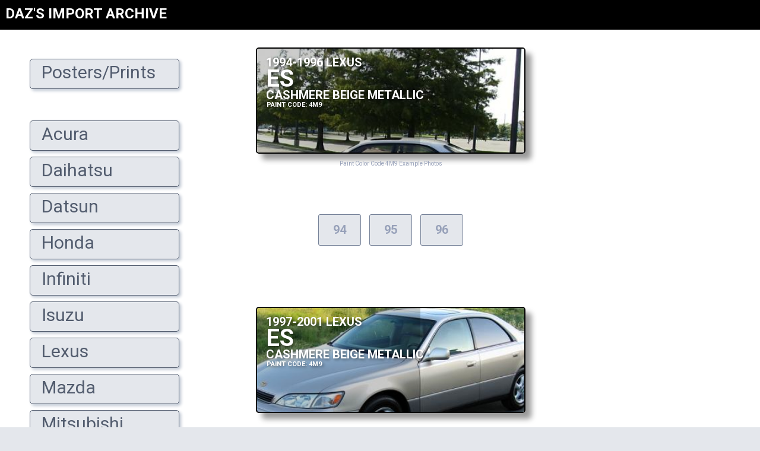

--- FILE ---
content_type: text/html; charset=UTF-8
request_url: https://importarchive.com/color/4m9
body_size: 10404
content:

<!DOCTYPE HTML>
<html lang='en'>
<head>


	<!-- Google Tag Manager -->
	<script>(function(w,d,s,l,i){w[l]=w[l]||[];w[l].push({'gtm.start':
	new Date().getTime(),event:'gtm.js'});var f=d.getElementsByTagName(s)[0],
	j=d.createElement(s),dl=l!='dataLayer'?'&l='+l:'';j.async=true;j.src=
	'https://www.googletagmanager.com/gtm.js?id='+i+dl;f.parentNode.insertBefore(j,f);
	})(window,document,'script','dataLayer','GTM-WL5WJKMZ');</script>
	<!-- End Google Tag Manager -->

	<meta name='viewport' content='width=device-width, initial-scale=1.0'>
	<meta http-equiv='Content-Type' content='text/html; charset=UTF-8'>
	<link rel='shortcut icon' href='/guts/favicon.ico' type='image/x-icon'>
	<title>Paint Color Code 4M9 Example Photos - ImportArchive</title>
	<meta name='description' content="View every vehicle that was produced with the 4M9 paint color code and purchase paint to repair rock chips or scratches.">
	
		<!-- Google tag (gtag.js) -->
		<script async src="https://www.googletagmanager.com/gtag/js?id=G-DMNZJRTS41"></script>
		<script>
		  window.dataLayer = window.dataLayer || [];
		  function gtag(){dataLayer.push(arguments);}
		  gtag('js', new Date());
		
		  gtag('config', 'G-DMNZJRTS41');
		</script>


		<script>
			function saveBrochure(brochure_id,downloadlink) {
				var assembledlink = brochure_id + ',' + downloadlink + ',' + document.getElementById("donation").innerHTML;
				//alert('Test mode: ' + assembledlink);
				fsLaunch(assembledlink);
				//return false;
			}
		</script>

		<script src='https://www.paypalobjects.com/js/external/dg.js'></script>
		<script>
		var fsFlow;
		function fsLaunch(sku,glink,gcost){
		var sSku="/firesage/fsCheckout.php?m=start&sku="+sku+"&glink="+glink+"&gcost="+gcost;
		fscheck = new PAYPAL.apps.DGFlow({trigger:null, expType:"light"});
		fscheck.startFlow(sSku);
		}
		</script>
		<script>
			function fsClose(){ document.getElementById("mOrder").style.display="none"; window.location = "";}
		</script>

		<script src='https://ajax.googleapis.com/ajax/libs/jquery/1.7.2/jquery.min.js'></script> 

		<!-- START shopping cart actions -->
		<script>
		$(document).ready(function() {
		 $(document).on('click', '.rr', function(){
		  var target = $(this).attr("id");
		    $.ajax({
		    type: 'POST',
		    url: '/cart.php',
		    data: { id: target },
		    error: function() {
		       alert('Error!');
		    },
		    success: function(data) {
		       $('#cart').html(data);
		    }
		   });
		 });

		});
		</script>
		<!-- END shopping cart actions -->

		<!-- START shrinking div -->
		<script>

			function shrinkingdivcollapse1() {
			  document.getElementById('posterad').style.height = '40px';
			}

			function shrinkingdivexpand1() {
			  document.getElementById('posterad').style.height = '400px';
			}

			function shrinkingdivcollapse2() {
			  document.getElementById('modelenginecodes').style.height = '26px';
			}

			function shrinkingdivexpand2() {
			  document.getElementById('modelenginecodes').style.height = 'auto';
			}

		</script>
		<!-- END shrinking div -->


	<style>

		@import url(http://fonts.googleapis.com/css?family=Roboto:400,400italic,700,700italic,300,300italic&subset=latin,cyrillic);

		html { font:100% 'Roboto', Arial, sans-serif; }
		
		body { margin:0;padding:0;background:#e4e7ec;color:#596270; }
		h1 { font-size:10px; }
		

		a{ color:#737F95; }
		a:hover{ color:#535C6E; }

		.pageheader {
			padding:5px 10px 5px 10px;
			font-size:28px;
			line-height:100%;
			border: 1px solid #444D5E;
			text-shadow: 2px 2px #444D5E;
			text-align:center;
			color:white;
			font-weight:500;
			white-space:pre-wrap;
			word-break:keep-all;
			background-image:linear-gradient(#737F95, #535C6E);
			hyphens:none;
			margin:0px;
			overflow:auto;
		}



.ia-maincontainer,#main{
	margin-top:0px;
	margin-left:350px;
	padding:10px;
	background-color:#ffffff;
	transition:margin-left .4s;
	overflow:hidden;
}

.ia-content{
	width:87vw;
	max-width:576px;
	margin:auto;
	background-color:white;
	text-align:center;
	display:inline-block;
	padding:10px;
}

@media (min-width:942px){
	.ia-sidebar.ia-collapse{display:block!important}
}

@media (max-width:942px){
	.ia-sidebar.ia-collapse{display:none;}
	.ia-maincontainer{
		margin-left:0!important;
		margin-right:0!important;
		text-align:center;
	}
	.ia-content{
		margin:auto;
	}
}

.ia-bar{
	z-index:4;
	height:50px;
	background-color:black;
	width:100%;
	min-width:350px;
	overflow:hidden;
	position:sticky;
	top:0;
}

.ia-overlay{
	position:fixed;
	display:none;
	width:100%;
	height:100%;
	top:0;
	left:0;
	right:0;
	bottom:0;
	background-color:rgba(0,0,0,0.5);
	z-index:2;
}

.ia-animate-opacity{animation:opac 0.8s}@keyframes opac{from{opacity:0} to{opacity:1}}
.ia-animate-left{position:relative;animation:animateleft 0.4s}@keyframes animateleft{from{left:-350px;opacity:0} to{left:0;opacity:1}}


.ia-search{margin:10px auto 0 400px;text-align:left;max-width:700px;white-space:nowrap;}
@media (max-width:942px){.ia-search{margin:10px 0px 0 50px;}}

.ia-searchbox{width:90%;}
@media (max-width:625px){.ia-searchbox{width:85%;}}
@media (max-width:350px){.ia-searchbox{width:70%;}}

@media (min-width:942px){
	.ia-hide-large{display:none!important}
	.ia-sidebar.ia-collapse{display:block!important}
}


		
		/* for links inside of .pageheader */
		.titlelinks{ display:inline-block; color:#FFFFFF; text-decoration:none; padding:2px 5px 2px 0px; font-weight:500; }
		.titlelinks:hover{ background-color:#98A3B9; color:black; }

		.mainmenu_maintext { font-size:15px;color:#333333; }
		.order_touchup { position:relative;top:4px;left:44px;font-size:12px; }
		.touchuplink { width:18px;height:9px;position:relative;display:inline-block;bottom:2px; }
		.brochures { width:366px;overflow-y:hidden;overflow-x:auto;border:1px solid #999999;border-top:0px;background-color:#ffffff;padding:1px; text-align:left; }
		.chartsectiontitle { width:150px;margin-right:3px;float:left;text-align:left;border:1px solid #C6C6C6;background-color:#F7F7F7;color:#444444;font-size:11px; }

		.colorcharttitle { border:1px solid #98A3B9; border-bottom:0px; height:24px; width:250px; background-color:#E4E7EC; position:relative; bottom:-8px; font-size:16px; font-weight:bold; text-align:center; color:#98A3B9; display:inline-block; margin:0px 14px 8px 7px; line-height:24px; }
		.colorchartmain { width:542px;border:2px solid #444B5C;text-align:left;overflow:auto;font-family: Arial, Helvetica, sans-serif;font-size:12px;line-height:18px;margin:auto; }
		.colorchartrow { height:42px;padding:0px;overflow:hidden; }
		.colorchartbarline { float:left;position:relative; }
		.colorchartspacer { height:14px;float:left; }
		.colorchartpaintname { width:188px;text-align:right;margin-right:6px;float:left; }
		.colorchartbar { height:33px;border:1px solid black;margin-top:3px;float:left;border-radius:4px;box-shadow:2px 2px 2px #CECECE;text-align:center;position:relative; }
		.colorchartbarhighlight { background-color:#FFFFFF;width:100%;height:2px;border:0px;opacity:0.2;border-top-left-radius:2px;border-top-right-radius:2px;position:relative;bottom:30px; }
		.colorchartbarshadow { background-color:#000000;width:100%;height:2px;border:0px;margin-top:0px;opacity:0.15;border-top-left-radius:2px;border-top-right-radius:2px;position:absolute;bottom:0px; }
		.colorchartbartwotonetop { width:100%;height:14px;border-bottom:1px solid #000000;border-top-left-radius:2px;border-top-right-radius:2px;position:relative; }
		.colorcharttwotonehighlight { background-color:#FFFFFF;width:100%;height:2px;border:0px;opacity:0.2;border-top-left-radius:2px;border-top-right-radius:2px; }
		.colorcharttwotoneshadow { background-color:#000000;width:100%;height:2px;border:0px;position:absolute;bottom:0px;opacity:0.15;border-top-left-radius:2px;border-top-right-radius:2px; }
		.colorchartbartwotonebottom { width:100%;height:18px;border:0;border-bottom-left-radius:2px;border-bottom-right-radius:2px;position:relative;bottom:0px; }

		.colorcharttouchuplinkarea { width:100%;white-space:nowrap; }
		.colorcharttouchuplinkareatext { position:absolute; font-size:10px; color:white; font-weight:bolder; bottom:0px; left:2px; text-shadow: -1px -1px 0 rgba(0,0,0,0.3), 1px -1px 0 rgba(0,0,0,0.3), -1px 1px 0 rgba(0,0,0,0.3), 1px 1px 0 rgba(0,0,0,0.3), -1px 0px 0 rgba(0,0,0,0.3), 1px 0px 0 rgba(0,0,0,0.3), 0px 1px 0 rgba(0,0,0,0.3), 0px -1px 0 rgba(0,0,0,0.3); }

		.progressbar { border-radius: 3px; padding: 2px; }
		.progressbar > div { height: 8px; border-radius: 2px; }





/* jCart v1.3 http://conceptlogic.com/jcart/ */
#jcart * { margin:0; padding:0; font-family:arial, tahoma, verdana, sans-serif; }
#jcart, #jcart input, #jcart-tooltip { font-size:12px; }
#jcart fieldset { border:0; }
#jcart-error { text-align:center; padding:5px; }
#jcart th, #jcart td { padding:5px; border:0; border:solid 1px #444D5E; vertical-align:middle; text-align:left; font-weight:normal; }
#jcart #jcart-empty { text-align:center; }
#jcart .jcart-item-name { width:50%; font-weight:bold; }
#jcart .jcart-item-price { width:25%; font-weight:bold; text-align:right; }
.jcart-item-price span { display:block; }
.jcart-remove { font-size:11px; font-weight:normal; }
#jcart-subtotal { display:block; }
#jcart-subtotal strong {  }
#jcart-buttons input { padding:2px; margin:2px; }
#jcart-checkout { float:right; padding:6px; }
#jcart-paypal-checkout { display:block; width:14em; padding:10px; margin:20px auto; }
#jcart-tooltip { display:none; position:absolute; padding:3px 7px 3px 25px; background:url(/jcart/images/checkmark.png) 3px center no-repeat #fdfdfd; border:1px solid #a6c9e2; z-index:9999; }


/* Fading animation */
.fade {
    -webkit-animation-name: fade;
    -webkit-animation-duration: 1.5s;
    animation-name: fade;
    animation-duration: 1.5s;
}

@-webkit-keyframes fade {
    from {
        opacity: .4
    }

    to {
        opacity: 1
    }
}

@keyframes fade {
    from {
        opacity: .4
    }

    to {
        opacity: 1
    }
}


@keyframes flicker {
	0% { opacity: 1; }
	50% { opacity: 0.75; }
	100% {opacity: 1; }
}
.flickeringtext {
	animation: flicker 0.5s infinite; 
	cursor:pointer;
}


	</style>

		<!-- START slider CSS for brochure downloads -->
		<style>
			input[type=range] { -webkit-appearance: none; width: 90%; margin: 15px 0; }
			input[type=range]:focus { outline: none; }
			input[type=range]::-webkit-slider-runnable-track { width: 90%; height: 20px; cursor: pointer; box-shadow: 0px 0px 1px rgba(0, 0, 0, 0), 0px 0px 0px rgba(13, 13, 13, 0); background: #FFF; border-radius: 5px; border: 1px solid #010101; }
			input[type=range]::-webkit-slider-thumb { box-shadow: 3px 3px 7px rgba(0, 0, 0, 0.5), 0px 0px 3px rgba(13, 13, 13, 0.5); border: 1px solid #000000; height: 50px; width: 50px; border-radius: 10px; background: #98a3b9; cursor: pointer; -webkit-appearance: none; margin-top: -16px; }
			input[type=range]:focus::-webkit-slider-runnable-track { background: #f6f7f9; }
			input[type=range]::-moz-range-track { width: 90%; height: 20px; cursor: pointer; box-shadow: 0px 0px 1px rgba(0, 0, 0, 0), 0px 0px 0px rgba(13, 13, 13, 0); background: #FFF; border-radius: 5px; border: 1px solid #010101; }
			input[type=range]::-moz-range-thumb { box-shadow: 3px 3px 7px rgba(0, 0, 0, 0.5), 0px 0px 3px rgba(13, 13, 13, 0.5); border: 1px solid #000000; height: 50px; width: 50px; border-radius: 10px; background: #98a3b9; cursor: pointer; }
			input[type=range]::-ms-track { width: 90%; height: 20px; cursor: pointer; background: transparent; border-color: transparent; color: transparent; }
			input[type=range]::-ms-fill-lower { background: #d2d7df; border: 1px solid #010101; border-radius: 10px; box-shadow: 0px 0px 1px rgba(0, 0, 0, 0), 0px 0px 0px rgba(13, 13, 13, 0); }
			input[type=range]::-ms-fill-upper { background: #FFF; border: 1px solid #010101; border-radius: 10px; box-shadow: 0px 0px 1px rgba(0, 0, 0, 0), 0px 0px 0px rgba(13, 13, 13, 0); }
			input[type=range]::-ms-thumb { box-shadow: 3px 3px 7px rgba(0, 0, 0, 0.5), 0px 0px 3px rgba(13, 13, 13, 0.5); border: 1px solid #000000; height: 50px; width: 50px; border-radius: 10px; background: #98a3b9; cursor: pointer; height: 20px; }
			input[type=range]:focus::-ms-fill-lower { background: #FFF; }
			input[type=range]:focus::-ms-fill-upper { background: #f6f7f9; }
		</style>
		<!-- END slider CSS for brochure downloads -->

</head>

<body>

	<!-- Google Tag Manager (noscript) -->
	<noscript><iframe src='https://www.googletagmanager.com/ns.html?id=GTM-WL5WJKMZ'
	height='0' width='0' style='display:none;visibility:hidden'></iframe></noscript>
	<!-- End Google Tag Manager (noscript) -->

	<a id='top'></a>

	<!-- These two divs are for firesage -->
	<div id='mOrder' style='display: none; position: fixed;  color: #1c94c4; background: rgb(204, 204, 204); background: rgba(85, 85, 85, 0.7); left:0; top:0; width:100%; height:100%; text-align: center; z-index: 1000;'>
	<div id='mpOrder' style='width:460px; min-height: 380px;  margin: 120px auto; background-color: #fff; border:5px solid #1c94c4; padding:26px 13px 13px 13px; text-align:left; font: 12px/18px  Arial, Helvetica, sans-serif;'></div></div>

	<div class='ia-bar'>
	  <button class='ia-button ia-hide-large' style='border:none;font-size:200%;padding:2px 16px;float:left;width:auto;display:block;outline:0;color:white;background-color:black;' onclick='sidebar_open();'>&equiv;</button>
	  <div style='display:inline-block;margin:9px;'><a href='/' style='font-size:150%;text-decoration:none;font-weight:600;color:white;'>DAZ'S IMPORT ARCHIVE</a></div>
	</div>


<!-- Sidebar/menu -->
<nav id='iaSidebar' class='ia-sidebar ia-collapse ia-animate-left' style='z-index:100;width:350px;background-color:#FFFFFF;height:100%;position:fixed;overflow:auto;'><br>
  <div style='background-color:white;width:350px;margin:0 auto 75px auto;'>
			  <ul style='font-size:30px;font-weight:400;line-height:110%;'>
				<a href='/postersandprints' style='color:#525C6E;text-decoration:none;'><li style='list-style-type:none;border:1px solid #525C6E;width:240px;border-radius:5px;margin:10px;padding:5px;background-color:#E4E7EC;box-shadow: 3px 3px 5px #BFC7D3;'>&nbsp; Posters/Prints<br><div style='height:6px;'></div></li></a>
				<li style='list-style-type:none;color:#E4E7EC;'>&nbsp;</li>
				<a href='/acura' style='color:#525C6E;text-decoration:none;'><li style='list-style-type:none;border:1px solid #525C6E;width:240px;border-radius:5px;margin:10px;padding:5px;background-color:#E4E7EC;box-shadow: 3px 3px 5px #BFC7D3;'>&nbsp; Acura<br><div style='height:6px;'></div></li></a>
				<a href='/daihatsu' style='color:#525C6E;text-decoration:none;'><li style='list-style-type:none;border:1px solid #525C6E;width:240px;border-radius:5px;margin:10px;padding:5px;background-color:#E4E7EC;box-shadow: 3px 3px 5px #BFC7D3;'>&nbsp; Daihatsu<br><div style='height:6px;'></div></li></a>
				<a href='/datsun' style='color:#525C6E;text-decoration:none;'><li style='list-style-type:none;border:1px solid #525C6E;width:240px;border-radius:5px;margin:10px;padding:5px;background-color:#E4E7EC;box-shadow: 3px 3px 5px #BFC7D3;'>&nbsp; Datsun<br><div style='height:6px;'></div></li></a>
				<a href='/honda' style='color:#525C6E;text-decoration:none;'><li style='list-style-type:none;border:1px solid #525C6E;width:240px;border-radius:5px;margin:10px;padding:5px;background-color:#E4E7EC;box-shadow: 3px 3px 5px #BFC7D3;'>&nbsp; Honda<br><div style='height:6px;'></div></li></a>
				<a href='/infiniti' style='color:#525C6E;text-decoration:none;'><li style='list-style-type:none;border:1px solid #525C6E;width:240px;border-radius:5px;margin:10px;padding:5px;background-color:#E4E7EC;box-shadow: 3px 3px 5px #BFC7D3;'>&nbsp; Infiniti<br><div style='height:6px;'></div></li></a>
				<a href='/isuzu' style='color:#525C6E;text-decoration:none;'><li style='list-style-type:none;border:1px solid #525C6E;width:240px;border-radius:5px;margin:10px;padding:5px;background-color:#E4E7EC;box-shadow: 3px 3px 5px #BFC7D3;'>&nbsp; Isuzu<br><div style='height:6px;'></div></li></a>
				<a href='/lexus' style='color:#525C6E;text-decoration:none;'><li style='list-style-type:none;border:1px solid #525C6E;width:240px;border-radius:5px;margin:10px;padding:5px;background-color:#E4E7EC;box-shadow: 3px 3px 5px #BFC7D3;'>&nbsp; Lexus<br><div style='height:6px;'></div></li></a>
				<a href='/mazda' style='color:#525C6E;text-decoration:none;'><li style='list-style-type:none;border:1px solid #525C6E;width:240px;border-radius:5px;margin:10px;padding:5px;background-color:#E4E7EC;box-shadow: 3px 3px 5px #BFC7D3;'>&nbsp; Mazda<br><div style='height:6px;'></div></li></a>
				<a href='/mitsubishi' style='color:#525C6E;text-decoration:none;'><li style='list-style-type:none;border:1px solid #525C6E;width:240px;border-radius:5px;margin:10px;padding:5px;background-color:#E4E7EC;box-shadow: 3px 3px 5px #BFC7D3;'>&nbsp; Mitsubishi<br><div style='height:6px;'></div></li></a>
				<a href='/nissan' style='color:#525C6E;text-decoration:none;'><li style='list-style-type:none;border:1px solid #525C6E;width:240px;border-radius:5px;margin:10px;padding:5px;background-color:#E4E7EC;box-shadow: 3px 3px 5px #BFC7D3;'>&nbsp; Nissan<br><div style='height:6px;'></div></li></a>
				<a href='/scion' style='color:#525C6E;text-decoration:none;'><li style='list-style-type:none;border:1px solid #525C6E;width:240px;border-radius:5px;margin:10px;padding:5px;background-color:#E4E7EC;box-shadow: 3px 3px 5px #BFC7D3;'>&nbsp; Scion<br><div style='height:6px;'></div></li></a>
				<a href='/subaru' style='color:#525C6E;text-decoration:none;'><li style='list-style-type:none;border:1px solid #525C6E;width:240px;border-radius:5px;margin:10px;padding:5px;background-color:#E4E7EC;box-shadow: 3px 3px 5px #BFC7D3;'>&nbsp; Subaru<br><div style='height:6px;'></div></li></a>
				<a href='/suzuki' style='color:#525C6E;text-decoration:none;'><li style='list-style-type:none;border:1px solid #525C6E;width:240px;border-radius:5px;margin:10px;padding:5px;background-color:#E4E7EC;box-shadow: 3px 3px 5px #BFC7D3;'>&nbsp; Suzuki<br><div style='height:6px;'></div></li></a>
				<a href='/toyota' style='color:#525C6E;text-decoration:none;'><li style='list-style-type:none;border:1px solid #525C6E;width:240px;border-radius:5px;margin:10px;padding:5px;background-color:#E4E7EC;box-shadow: 3px 3px 5px #BFC7D3;'>&nbsp; Toyota<br><div style='height:6px;'></div></li></a>
				<li style='list-style-type:none;color:#E4E7EC;'>&nbsp;</li>
				<a href='/about' style='color:#525C6E;text-decoration:none;'><li style='list-style-type:none;border:1px solid #525C6E;width:240px;border-radius:5px;margin:10px;padding:5px;background-color:#E4E7EC;box-shadow: 3px 3px 5px #BFC7D3;'>&nbsp; About I/A<br><div style='height:6px;'></div></li></a>
				<a href='/bodystyles' style='color:#525C6E;text-decoration:none;'><li style='list-style-type:none;border:1px solid #525C6E;width:240px;border-radius:5px;margin:10px;padding:5px;background-color:#E4E7EC;box-shadow: 3px 3px 5px #BFC7D3;'>&nbsp; Bodystyle Chart<br><div style='height:6px;'></div></li></a>
				<a href='/captiveimports' style='color:#525C6E;text-decoration:none;'><li style='list-style-type:none;border:1px solid #525C6E;width:240px;border-radius:5px;margin:10px;padding:5px;background-color:#E4E7EC;box-shadow: 3px 3px 5px #BFC7D3;'>&nbsp; Captive Imports<br><div style='height:6px;'></div></li></a>
				<a href='/thankyou' style='color:#525C6E;text-decoration:none;'><li style='list-style-type:none;border:1px solid #525C6E;width:240px;border-radius:5px;margin:10px;padding:5px;background-color:#E4E7EC;box-shadow: 3px 3px 5px #BFC7D3;'>&nbsp; Thanks To You<br><div style='height:6px;'></div></li></a>
				<li style='list-style-type:none;color:#E4E7EC;'>&nbsp;</li>
				<a target='_blank' href='https://www.instagram.com/importarchive/' style='color:#525C6E;text-decoration:none;'><li style='list-style-type:none;border:1px solid #525C6E;width:240px;border-radius:5px;margin:10px;padding:5px;background-color:#E4E7EC;box-shadow: 3px 3px 5px #BFC7D3;'>&nbsp; <img style='vertical-align:-4px;' src='/guts/logo_instagram.jpg' alt='Instagram Link'>: I/A<br><div style='height:6px;'></div></li></a>
				<a href='mailto:daz@importarchive.com' style='color:#525C6E;text-decoration:none;'><li style='list-style-type:none;border:1px solid #525C6E;width:240px;border-radius:5px;margin:10px;padding:5px;background-color:#E4E7EC;box-shadow: 3px 3px 5px #BFC7D3;'>&nbsp; <img style='vertical-align:-4px;' src='/guts/logo_email.jpg' alt='Email Link'>: EMAIL<br><div style='height:6px;'></div></li></a>
			  </ul>
			  <br>
  </div>
</nav>

<!-- Overlay effect when opening sidebar on small screens -->
<div class='ia-overlay ia-hide-large ia-animate-opacity' onclick='sidebar_close()' style='cursor:pointer' title='close side menu' id='iaOverlay'></div>

<div class='ia-maincontainer'>
	<div class='ia-content'>

 			<div style=''>
		
							<a style='position:relative;bottom:260px;' id='lexuses1992'></a><a href='/lexus/es/1992-1996'>
						
							<div style='border:2px solid black;height:175px;width:90%;max-width:450px;text-align:center;display:inline-block;margin:10px 10px 0 10px;overflow:hidden;border-radius:5px;box-shadow:10px 10px 10px rgba(0,0,0,0.4);'>
								<div style='height:175px;width:275px;text-align:left;z-index:3;position:absolute;color:white;font-weight:bold;padding-left:15px;font-size:20px;line-height:20px;text-shadow:2px 2px 5px rgba(0,0,0, 0.5);'>
									1994-1996 LEXUS
									<span style='font-size:40px;line-height:34px;'><br>ES</span>
									<br>CASHMERE BEIGE METALLIC<br>
									<div style='font-size:11px;display:inline-block;position:relative;bottom:7px;margin-left:1px;'>PAINT CODE: 4M9</div>
								</div>
								<div style='height:175px;width:275px;z-index:2;position:absolute;background-color:black;opacity:0.2;'></div>
									<div class='fader-gallery' data-cycle='2500' style='height:175px;width:100%;text-align:center;display:inline-block;overflow:hidden;position:relative;'>
										<div class='mySlides fade'><img style='position:relative;top:-25px;width:125%;min-width:350px;min-height:200px;left:-50px;' src='/colors/lexuses/lexus_es_92_4M9_01.jpg' alt='Photo of a 1994-1996 Lexus ES in Cashmere Beige Metallic (paint color code 4M9)'></div>
										<div class='mySlides fade'><img style='position:relative;top:-25px;width:125%;min-width:350px;min-height:200px;left:-50px;' src='/colors/lexuses/lexus_es_92_4M9_02.jpg' alt='Photo of a 1994-1996 Lexus ES in Cashmere Beige Metallic (paint color code 4M9)'></div>
										<div class='mySlides fade'><img style='position:relative;top:-25px;width:125%;min-width:350px;min-height:200px;left:-50px;' src='/colors/lexuses/lexus_es_92_4M9_03.jpg' alt='Photo of a 1994-1996 Lexus ES in Cashmere Beige Metallic (paint color code 4M9)'></div>
										<div class='mySlides fade'><img style='position:relative;top:-25px;width:125%;min-width:350px;min-height:200px;left:-50px;' src='/colors/lexuses/lexus_es_92_4M9_04.jpg' alt='Photo of a 1994-1996 Lexus ES in Cashmere Beige Metallic (paint color code 4M9)'></div>
										<div class='mySlides fade'><img style='position:relative;top:-25px;width:125%;min-width:350px;min-height:200px;left:-50px;' src='/colors/lexuses/lexus_es_92_4M9_05.jpg' alt='Photo of a 1994-1996 Lexus ES in Cashmere Beige Metallic (paint color code 4M9)'></div>
										<div class='mySlides fade'><img style='position:relative;top:-25px;width:125%;min-width:350px;min-height:200px;left:-50px;' src='/colors/lexuses/lexus_es_92_4M9_06.jpg' alt='Photo of a 1994-1996 Lexus ES in Cashmere Beige Metallic (paint color code 4M9)'></div>
									</div>
							</div>
							</a>
						
								<h1 style='color:#97A1B9;font-weight:500;'>Paint Color Code 4M9 Example Photos</h1>
							
							<br>
							<div style='display:inline-block;width:90%;max-width:450px;margin:50px 10px;'>
										<a style='font-decoration:none;' href='/color/4m9/lexuses1994'><div style='display:inline-block;width:40px;border:1px solid #748097;margin:5px;padding:15px;background-color:#E4E7EC;border-radius:3px;'><span style='font-size:20px;line-height:20px;color:#97A1B9;font-weight:bold;'>94<br></span></div></a>
									
										<a style='font-decoration:none;' href='/color/4m9/lexuses1995'><div style='display:inline-block;width:40px;border:1px solid #748097;margin:5px;padding:15px;background-color:#E4E7EC;border-radius:3px;'><span style='font-size:20px;line-height:20px;color:#97A1B9;font-weight:bold;'>95<br></span></div></a>
									
										<a style='font-decoration:none;' href='/color/4m9/lexuses1996'><div style='display:inline-block;width:40px;border:1px solid #748097;margin:5px;padding:15px;background-color:#E4E7EC;border-radius:3px;'><span style='font-size:20px;line-height:20px;color:#97A1B9;font-weight:bold;'>96<br></span></div></a>
									
							</div>
							<br><br><br>
						
							<a style='position:relative;bottom:260px;' id='lexuses1997'></a><a href='/lexus/es/1997-2001'>
						
							<div style='border:2px solid black;height:175px;width:90%;max-width:450px;text-align:center;display:inline-block;margin:10px 10px 0 10px;overflow:hidden;border-radius:5px;box-shadow:10px 10px 10px rgba(0,0,0,0.4);'>
								<div style='height:175px;width:275px;text-align:left;z-index:3;position:absolute;color:white;font-weight:bold;padding-left:15px;font-size:20px;line-height:20px;text-shadow:2px 2px 5px rgba(0,0,0, 0.5);'>
									1997-2001 LEXUS
									<span style='font-size:40px;line-height:34px;'><br>ES</span>
									<br>CASHMERE BEIGE METALLIC<br>
									<div style='font-size:11px;display:inline-block;position:relative;bottom:7px;margin-left:1px;'>PAINT CODE: 4M9</div>
								</div>
								<div style='height:175px;width:275px;z-index:2;position:absolute;background-color:black;opacity:0.2;'></div>
									<div class='fader-gallery' data-cycle='2550' style='height:175px;width:100%;text-align:center;display:inline-block;overflow:hidden;position:relative;'>
										<div class='mySlides fade'><img style='position:relative;top:-25px;width:125%;min-width:350px;min-height:200px;left:-50px;' src='/colors/lexuses/lexus_es_97_4M9_01.jpg' alt='Photo of a 1997-2001 Lexus ES in Cashmere Beige Metallic (paint color code 4M9)'></div>
										<div class='mySlides fade'><img style='position:relative;top:-25px;width:125%;min-width:350px;min-height:200px;left:-50px;' src='/colors/lexuses/lexus_es_97_4M9_02.jpg' alt='Photo of a 1997-2001 Lexus ES in Cashmere Beige Metallic (paint color code 4M9)'></div>
										<div class='mySlides fade'><img style='position:relative;top:-25px;width:125%;min-width:350px;min-height:200px;left:-50px;' src='/colors/lexuses/lexus_es_97_4M9_03.jpg' alt='Photo of a 1997-2001 Lexus ES in Cashmere Beige Metallic (paint color code 4M9)'></div>
										<div class='mySlides fade'><img style='position:relative;top:-25px;width:125%;min-width:350px;min-height:200px;left:-50px;' src='/colors/lexuses/lexus_es_97_4M9_04.jpg' alt='Photo of a 1997-2001 Lexus ES in Cashmere Beige Metallic (paint color code 4M9)'></div>
										<div class='mySlides fade'><img style='position:relative;top:-25px;width:125%;min-width:350px;min-height:200px;left:-50px;' src='/colors/lexuses/lexus_es_97_4M9_05.jpg' alt='Photo of a 1997-2001 Lexus ES in Cashmere Beige Metallic (paint color code 4M9)'></div>
										<div class='mySlides fade'><img style='position:relative;top:-25px;width:125%;min-width:350px;min-height:200px;left:-50px;' src='/colors/lexuses/lexus_es_97_4M9_06.jpg' alt='Photo of a 1997-2001 Lexus ES in Cashmere Beige Metallic (paint color code 4M9)'></div>
									</div>
							</div>
							</a>
						
							<br>
							<div style='display:inline-block;width:90%;max-width:450px;margin:50px 10px;'>
										<a style='font-decoration:none;' href='/color/4m9/lexuses1997'><div style='display:inline-block;width:40px;border:1px solid #748097;margin:5px;padding:15px;background-color:#E4E7EC;border-radius:3px;'><span style='font-size:20px;line-height:20px;color:#97A1B9;font-weight:bold;'>97<br></span></div></a>
									
										<a style='font-decoration:none;' href='/color/4m9/lexuses1998'><div style='display:inline-block;width:40px;border:1px solid #748097;margin:5px;padding:15px;background-color:#E4E7EC;border-radius:3px;'><span style='font-size:20px;line-height:20px;color:#97A1B9;font-weight:bold;'>98<br></span></div></a>
									
										<a style='font-decoration:none;' href='/color/4m9/lexuses1999'><div style='display:inline-block;width:40px;border:1px solid #748097;margin:5px;padding:15px;background-color:#E4E7EC;border-radius:3px;'><span style='font-size:20px;line-height:20px;color:#97A1B9;font-weight:bold;'>99<br></span></div></a>
									
										<a style='font-decoration:none;' href='/color/4m9/lexuses2000'><div style='display:inline-block;width:40px;border:1px solid #748097;margin:5px;padding:15px;background-color:#E4E7EC;border-radius:3px;'><span style='font-size:20px;line-height:20px;color:#97A1B9;font-weight:bold;'>00<br></span></div></a>
									
										<a style='font-decoration:none;' href='/color/4m9/lexuses2001'><div style='display:inline-block;width:40px;border:1px solid #748097;margin:5px;padding:15px;background-color:#E4E7EC;border-radius:3px;'><span style='font-size:20px;line-height:20px;color:#97A1B9;font-weight:bold;'>01<br></span></div></a>
									
							</div>
							<br><br><br>
						
							<a style='position:relative;bottom:260px;' id='lexusgs1993'></a><a href='/lexus/gs/1993-1997'>
						
							<div style='border:2px solid black;height:175px;width:90%;max-width:450px;text-align:center;display:inline-block;margin:10px 10px 0 10px;overflow:hidden;border-radius:5px;box-shadow:10px 10px 10px rgba(0,0,0,0.4);'>
								<div style='height:175px;width:275px;text-align:left;z-index:3;position:absolute;color:white;font-weight:bold;padding-left:15px;font-size:20px;line-height:20px;text-shadow:2px 2px 5px rgba(0,0,0, 0.5);'>
									1995-1997 LEXUS
									<span style='font-size:40px;line-height:34px;'><br>GS</span>
									<br>CASHMERE BEIGE METALLIC<br>
									<div style='font-size:11px;display:inline-block;position:relative;bottom:7px;margin-left:1px;'>PAINT CODE: 4M9</div>
								</div>
								<div style='height:175px;width:275px;z-index:2;position:absolute;background-color:black;opacity:0.2;'></div>
									<div class='fader-gallery' data-cycle='2600' style='height:175px;width:100%;text-align:center;display:inline-block;overflow:hidden;position:relative;'>
										<div class='mySlides fade'><img style='position:relative;top:-25px;width:125%;min-width:350px;min-height:200px;left:-50px;' src='/colors/lexusgs/lexus_gs_93_4M9_01.jpg' alt='Photo of a 1995-1997 Lexus GS in Cashmere Beige Metallic (paint color code 4M9)'></div>
										<div class='mySlides fade'><img style='position:relative;top:-25px;width:125%;min-width:350px;min-height:200px;left:-50px;' src='/colors/lexusgs/lexus_gs_93_4M9_02.jpg' alt='Photo of a 1995-1997 Lexus GS in Cashmere Beige Metallic (paint color code 4M9)'></div>
										<div class='mySlides fade'><img style='position:relative;top:-25px;width:125%;min-width:350px;min-height:200px;left:-50px;' src='/colors/lexusgs/lexus_gs_93_4M9_03.jpg' alt='Photo of a 1995-1997 Lexus GS in Cashmere Beige Metallic (paint color code 4M9)'></div>
										<div class='mySlides fade'><img style='position:relative;top:-25px;width:125%;min-width:350px;min-height:200px;left:-50px;' src='/colors/lexusgs/lexus_gs_93_4M9_04.jpg' alt='Photo of a 1995-1997 Lexus GS in Cashmere Beige Metallic (paint color code 4M9)'></div>
										<div class='mySlides fade'><img style='position:relative;top:-25px;width:125%;min-width:350px;min-height:200px;left:-50px;' src='/colors/lexusgs/lexus_gs_93_4M9_05.jpg' alt='Photo of a 1995-1997 Lexus GS in Cashmere Beige Metallic (paint color code 4M9)'></div>
										<div class='mySlides fade'><img style='position:relative;top:-25px;width:125%;min-width:350px;min-height:200px;left:-50px;' src='/colors/lexusgs/lexus_gs_93_4M9_06.jpg' alt='Photo of a 1995-1997 Lexus GS in Cashmere Beige Metallic (paint color code 4M9)'></div>
									</div>
							</div>
							</a>
						
							<br>
							<div style='display:inline-block;width:90%;max-width:450px;margin:50px 10px;'>
										<a style='font-decoration:none;' href='/color/4m9/lexusgs1995'><div style='display:inline-block;width:40px;border:1px solid #748097;margin:5px;padding:15px;background-color:#E4E7EC;border-radius:3px;'><span style='font-size:20px;line-height:20px;color:#97A1B9;font-weight:bold;'>95<br></span></div></a>
									
										<a style='font-decoration:none;' href='/color/4m9/lexusgs1996'><div style='display:inline-block;width:40px;border:1px solid #748097;margin:5px;padding:15px;background-color:#E4E7EC;border-radius:3px;'><span style='font-size:20px;line-height:20px;color:#97A1B9;font-weight:bold;'>96<br></span></div></a>
									
										<a style='font-decoration:none;' href='/color/4m9/lexusgs1997'><div style='display:inline-block;width:40px;border:1px solid #748097;margin:5px;padding:15px;background-color:#E4E7EC;border-radius:3px;'><span style='font-size:20px;line-height:20px;color:#97A1B9;font-weight:bold;'>97<br></span></div></a>
									
							</div>
							<br><br><br>
						
							<a style='position:relative;bottom:260px;' id='lexusls1995'></a><a href='/lexus/ls/1995-2000'>
						
							<div style='border:2px solid black;height:175px;width:90%;max-width:450px;text-align:center;display:inline-block;margin:10px 10px 0 10px;overflow:hidden;border-radius:5px;box-shadow:10px 10px 10px rgba(0,0,0,0.4);'>
								<div style='height:175px;width:275px;text-align:left;z-index:3;position:absolute;color:white;font-weight:bold;padding-left:15px;font-size:20px;line-height:20px;text-shadow:2px 2px 5px rgba(0,0,0, 0.5);'>
									1995-1998 LEXUS
									<span style='font-size:40px;line-height:34px;'><br>LS</span>
									<br>CASHMERE BEIGE METALLIC<br>
									<div style='font-size:11px;display:inline-block;position:relative;bottom:7px;margin-left:1px;'>PAINT CODE: 4M9</div>
								</div>
								<div style='height:175px;width:275px;z-index:2;position:absolute;background-color:black;opacity:0.2;'></div>
									<div class='fader-gallery' data-cycle='2650' style='height:175px;width:100%;text-align:center;display:inline-block;overflow:hidden;position:relative;'>
										<div class='mySlides fade'><img style='position:relative;top:-25px;width:125%;min-width:350px;min-height:200px;left:-50px;' src='/colors/lexusls/lexus_ls_95_4M9_01.jpg' alt='Photo of a 1995-1998 Lexus LS in Cashmere Beige Metallic (paint color code 4M9)'></div>
										<div class='mySlides fade'><img style='position:relative;top:-25px;width:125%;min-width:350px;min-height:200px;left:-50px;' src='/colors/lexusls/lexus_ls_95_4M9_02.jpg' alt='Photo of a 1995-1998 Lexus LS in Cashmere Beige Metallic (paint color code 4M9)'></div>
										<div class='mySlides fade'><img style='position:relative;top:-25px;width:125%;min-width:350px;min-height:200px;left:-50px;' src='/colors/lexusls/lexus_ls_95_4M9_03.jpg' alt='Photo of a 1995-1998 Lexus LS in Cashmere Beige Metallic (paint color code 4M9)'></div>
										<div class='mySlides fade'><img style='position:relative;top:-25px;width:125%;min-width:350px;min-height:200px;left:-50px;' src='/colors/lexusls/lexus_ls_95_4M9_04.jpg' alt='Photo of a 1995-1998 Lexus LS in Cashmere Beige Metallic (paint color code 4M9)'></div>
										<div class='mySlides fade'><img style='position:relative;top:-25px;width:125%;min-width:350px;min-height:200px;left:-50px;' src='/colors/lexusls/lexus_ls_95_4M9_05.jpg' alt='Photo of a 1995-1998 Lexus LS in Cashmere Beige Metallic (paint color code 4M9)'></div>
										<div class='mySlides fade'><img style='position:relative;top:-25px;width:125%;min-width:350px;min-height:200px;left:-50px;' src='/colors/lexusls/lexus_ls_95_4M9_06.jpg' alt='Photo of a 1995-1998 Lexus LS in Cashmere Beige Metallic (paint color code 4M9)'></div>
									</div>
							</div>
							</a>
						
							<br>
							<div style='display:inline-block;width:90%;max-width:450px;margin:50px 10px;'>
										<a style='font-decoration:none;' href='/color/4m9/lexusls1995'><div style='display:inline-block;width:40px;border:1px solid #748097;margin:5px;padding:15px;background-color:#E4E7EC;border-radius:3px;'><span style='font-size:20px;line-height:20px;color:#97A1B9;font-weight:bold;'>95<br></span></div></a>
									
										<a style='font-decoration:none;' href='/color/4m9/lexusls1996'><div style='display:inline-block;width:40px;border:1px solid #748097;margin:5px;padding:15px;background-color:#E4E7EC;border-radius:3px;'><span style='font-size:20px;line-height:20px;color:#97A1B9;font-weight:bold;'>96<br></span></div></a>
									
										<a style='font-decoration:none;' href='/color/4m9/lexusls1997'><div style='display:inline-block;width:40px;border:1px solid #748097;margin:5px;padding:15px;background-color:#E4E7EC;border-radius:3px;'><span style='font-size:20px;line-height:20px;color:#97A1B9;font-weight:bold;'>97<br></span></div></a>
									
										<a style='font-decoration:none;' href='/color/4m9/lexusls1998'><div style='display:inline-block;width:40px;border:1px solid #748097;margin:5px;padding:15px;background-color:#E4E7EC;border-radius:3px;'><span style='font-size:20px;line-height:20px;color:#97A1B9;font-weight:bold;'>98<br></span></div></a>
									
							</div>
							<br><br><br>
						
							<a style='position:relative;bottom:260px;' id='lexuslx1996'></a><a href='/lexus/lx/1996-1997'>
						
							<div style='border:2px solid black;height:175px;width:90%;max-width:450px;text-align:center;display:inline-block;margin:10px 10px 0 10px;overflow:hidden;border-radius:5px;box-shadow:10px 10px 10px rgba(0,0,0,0.4);'>
								<div style='height:175px;width:275px;text-align:left;z-index:3;position:absolute;color:white;font-weight:bold;padding-left:15px;font-size:20px;line-height:20px;text-shadow:2px 2px 5px rgba(0,0,0, 0.5);'>
									1996-1997 LEXUS
									<span style='font-size:40px;line-height:34px;'><br>LX</span>
									<br>CASHMERE BEIGE METALLIC<br>
									<div style='font-size:11px;display:inline-block;position:relative;bottom:7px;margin-left:1px;'>PAINT CODE: 4M9</div>
								</div>
								<div style='height:175px;width:275px;z-index:2;position:absolute;background-color:black;opacity:0.2;'></div>
									<div class='fader-gallery' data-cycle='2700' style='height:175px;width:100%;text-align:center;display:inline-block;overflow:hidden;position:relative;'>
										<div class='mySlides fade'><img style='position:relative;top:-25px;width:125%;min-width:350px;min-height:200px;left:-50px;' src='/colors/lexuslx/lexus_lx_96_4M9_01.jpg' alt='Photo of a 1996-1997 Lexus LX in Cashmere Beige Metallic (paint color code 4M9)'></div>
										<div class='mySlides fade'><img style='position:relative;top:-25px;width:125%;min-width:350px;min-height:200px;left:-50px;' src='/colors/lexuslx/lexus_lx_96_4M9_02.jpg' alt='Photo of a 1996-1997 Lexus LX in Cashmere Beige Metallic (paint color code 4M9)'></div>
										<div class='mySlides fade'><img style='position:relative;top:-25px;width:125%;min-width:350px;min-height:200px;left:-50px;' src='/colors/lexuslx/lexus_lx_96_4M9_03.jpg' alt='Photo of a 1996-1997 Lexus LX in Cashmere Beige Metallic (paint color code 4M9)'></div>
										<div class='mySlides fade'><img style='position:relative;top:-25px;width:125%;min-width:350px;min-height:200px;left:-50px;' src='/colors/lexuslx/lexus_lx_96_4M9_04.jpg' alt='Photo of a 1996-1997 Lexus LX in Cashmere Beige Metallic (paint color code 4M9)'></div>
										<div class='mySlides fade'><img style='position:relative;top:-25px;width:125%;min-width:350px;min-height:200px;left:-50px;' src='/colors/lexuslx/lexus_lx_96_4M9_05.jpg' alt='Photo of a 1996-1997 Lexus LX in Cashmere Beige Metallic (paint color code 4M9)'></div>
										<div class='mySlides fade'><img style='position:relative;top:-25px;width:125%;min-width:350px;min-height:200px;left:-50px;' src='/colors/lexuslx/lexus_lx_96_4M9_06.jpg' alt='Photo of a 1996-1997 Lexus LX in Cashmere Beige Metallic (paint color code 4M9)'></div>
									</div>
							</div>
							</a>
						
							<br>
							<div style='display:inline-block;width:90%;max-width:450px;margin:50px 10px;'>
										<a style='font-decoration:none;' href='/color/4m9/lexuslx1996'><div style='display:inline-block;width:40px;border:1px solid #748097;margin:5px;padding:15px;background-color:#E4E7EC;border-radius:3px;'><span style='font-size:20px;line-height:20px;color:#97A1B9;font-weight:bold;'>96<br></span></div></a>
									
										<a style='font-decoration:none;' href='/color/4m9/lexuslx1997'><div style='display:inline-block;width:40px;border:1px solid #748097;margin:5px;padding:15px;background-color:#E4E7EC;border-radius:3px;'><span style='font-size:20px;line-height:20px;color:#97A1B9;font-weight:bold;'>97<br></span></div></a>
									
							</div>
							<br><br><br>
						
							<a style='position:relative;bottom:260px;' id='lexuslx1998'></a><a href='/lexus/lx/1998-2007'>
						
							<div style='border:2px solid black;height:175px;width:90%;max-width:450px;text-align:center;display:inline-block;margin:10px 10px 0 10px;overflow:hidden;border-radius:5px;box-shadow:10px 10px 10px rgba(0,0,0,0.4);'>
								<div style='height:175px;width:275px;text-align:left;z-index:3;position:absolute;color:white;font-weight:bold;padding-left:15px;font-size:20px;line-height:20px;text-shadow:2px 2px 5px rgba(0,0,0, 0.5);'>
									1998-2002 LEXUS
									<span style='font-size:40px;line-height:34px;'><br>LX</span>
									<br>CASHMERE BEIGE METALLIC<br>
									<div style='font-size:11px;display:inline-block;position:relative;bottom:7px;margin-left:1px;'>PAINT CODE: 4M9</div>
								</div>
								<div style='height:175px;width:275px;z-index:2;position:absolute;background-color:black;opacity:0.2;'></div>
									<div class='fader-gallery' data-cycle='2750' style='height:175px;width:100%;text-align:center;display:inline-block;overflow:hidden;position:relative;'>
										<div class='mySlides fade'><img style='position:relative;top:-25px;width:125%;min-width:350px;min-height:200px;left:-50px;' src='/colors/lexuslx/lexus_lx_98_4M9_01.jpg' alt='Photo of a 1998-2002 Lexus LX in Cashmere Beige Metallic (paint color code 4M9)'></div>
										<div class='mySlides fade'><img style='position:relative;top:-25px;width:125%;min-width:350px;min-height:200px;left:-50px;' src='/colors/lexuslx/lexus_lx_98_4M9_02.jpg' alt='Photo of a 1998-2002 Lexus LX in Cashmere Beige Metallic (paint color code 4M9)'></div>
										<div class='mySlides fade'><img style='position:relative;top:-25px;width:125%;min-width:350px;min-height:200px;left:-50px;' src='/colors/lexuslx/lexus_lx_98_4M9_03.jpg' alt='Photo of a 1998-2002 Lexus LX in Cashmere Beige Metallic (paint color code 4M9)'></div>
										<div class='mySlides fade'><img style='position:relative;top:-25px;width:125%;min-width:350px;min-height:200px;left:-50px;' src='/colors/lexuslx/lexus_lx_98_4M9_04.jpg' alt='Photo of a 1998-2002 Lexus LX in Cashmere Beige Metallic (paint color code 4M9)'></div>
										<div class='mySlides fade'><img style='position:relative;top:-25px;width:125%;min-width:350px;min-height:200px;left:-50px;' src='/colors/lexuslx/lexus_lx_98_4M9_05.jpg' alt='Photo of a 1998-2002 Lexus LX in Cashmere Beige Metallic (paint color code 4M9)'></div>
										<div class='mySlides fade'><img style='position:relative;top:-25px;width:125%;min-width:350px;min-height:200px;left:-50px;' src='/colors/lexuslx/lexus_lx_98_4M9_06.jpg' alt='Photo of a 1998-2002 Lexus LX in Cashmere Beige Metallic (paint color code 4M9)'></div>
									</div>
							</div>
							</a>
						
							<br>
							<div style='display:inline-block;width:90%;max-width:450px;margin:50px 10px;'>
										<a style='font-decoration:none;' href='/color/4m9/lexuslx1998'><div style='display:inline-block;width:40px;border:1px solid #748097;margin:5px;padding:15px;background-color:#E4E7EC;border-radius:3px;'><span style='font-size:20px;line-height:20px;color:#97A1B9;font-weight:bold;'>98<br></span></div></a>
									
										<a style='font-decoration:none;' href='/color/4m9/lexuslx1999'><div style='display:inline-block;width:40px;border:1px solid #748097;margin:5px;padding:15px;background-color:#E4E7EC;border-radius:3px;'><span style='font-size:20px;line-height:20px;color:#97A1B9;font-weight:bold;'>99<br></span></div></a>
									
										<a style='font-decoration:none;' href='/color/4m9/lexuslx2000'><div style='display:inline-block;width:40px;border:1px solid #748097;margin:5px;padding:15px;background-color:#E4E7EC;border-radius:3px;'><span style='font-size:20px;line-height:20px;color:#97A1B9;font-weight:bold;'>00<br></span></div></a>
									
										<a style='font-decoration:none;' href='/color/4m9/lexuslx2001'><div style='display:inline-block;width:40px;border:1px solid #748097;margin:5px;padding:15px;background-color:#E4E7EC;border-radius:3px;'><span style='font-size:20px;line-height:20px;color:#97A1B9;font-weight:bold;'>01<br></span></div></a>
									
										<a style='font-decoration:none;' href='/color/4m9/lexuslx2002'><div style='display:inline-block;width:40px;border:1px solid #748097;margin:5px;padding:15px;background-color:#E4E7EC;border-radius:3px;'><span style='font-size:20px;line-height:20px;color:#97A1B9;font-weight:bold;'>02<br></span></div></a>
									
							</div>
							<br><br><br>
						
							<a style='position:relative;bottom:260px;' id='toyotaavalon1995'></a><a href='/toyota/avalon/1995-1999'>
						
							<div style='border:2px solid black;height:175px;width:90%;max-width:450px;text-align:center;display:inline-block;margin:10px 10px 0 10px;overflow:hidden;border-radius:5px;box-shadow:10px 10px 10px rgba(0,0,0,0.4);'>
								<div style='height:175px;width:275px;text-align:left;z-index:3;position:absolute;color:white;font-weight:bold;padding-left:15px;font-size:20px;line-height:20px;text-shadow:2px 2px 5px rgba(0,0,0, 0.5);'>
									1995-1997 TOYOTA
									<span style='font-size:40px;line-height:34px;'><br>AVALON</span>
									<br>CASHMERE BEIGE METALLIC<br>
									<div style='font-size:11px;display:inline-block;position:relative;bottom:7px;margin-left:1px;'>PAINT CODE: 4M9</div>
								</div>
								<div style='height:175px;width:275px;z-index:2;position:absolute;background-color:black;opacity:0.2;'></div>
									<div class='fader-gallery' data-cycle='2800' style='height:175px;width:100%;text-align:center;display:inline-block;overflow:hidden;position:relative;'>
										<div class='mySlides fade'><img style='position:relative;top:-25px;width:125%;min-width:350px;min-height:200px;left:-50px;' src='/colors/toyotaavalon/toyota_avalon_95_4M9_01.jpg' alt='Photo of a 1995-1997 Toyota Avalon in Cashmere Beige Metallic (paint color code 4M9)'></div>
										<div class='mySlides fade'><img style='position:relative;top:-25px;width:125%;min-width:350px;min-height:200px;left:-50px;' src='/colors/toyotaavalon/toyota_avalon_95_4M9_02.jpg' alt='Photo of a 1995-1997 Toyota Avalon in Cashmere Beige Metallic (paint color code 4M9)'></div>
										<div class='mySlides fade'><img style='position:relative;top:-25px;width:125%;min-width:350px;min-height:200px;left:-50px;' src='/colors/toyotaavalon/toyota_avalon_95_4M9_03.jpg' alt='Photo of a 1995-1997 Toyota Avalon in Cashmere Beige Metallic (paint color code 4M9)'></div>
										<div class='mySlides fade'><img style='position:relative;top:-25px;width:125%;min-width:350px;min-height:200px;left:-50px;' src='/colors/toyotaavalon/toyota_avalon_95_4M9_04.jpg' alt='Photo of a 1995-1997 Toyota Avalon in Cashmere Beige Metallic (paint color code 4M9)'></div>
										<div class='mySlides fade'><img style='position:relative;top:-25px;width:125%;min-width:350px;min-height:200px;left:-50px;' src='/colors/toyotaavalon/toyota_avalon_95_4M9_05.jpg' alt='Photo of a 1995-1997 Toyota Avalon in Cashmere Beige Metallic (paint color code 4M9)'></div>
										<div class='mySlides fade'><img style='position:relative;top:-25px;width:125%;min-width:350px;min-height:200px;left:-50px;' src='/colors/toyotaavalon/toyota_avalon_95_4M9_06.jpg' alt='Photo of a 1995-1997 Toyota Avalon in Cashmere Beige Metallic (paint color code 4M9)'></div>
									</div>
							</div>
							</a>
						
							<br>
							<div style='display:inline-block;width:90%;max-width:450px;margin:50px 10px;'>
										<a style='font-decoration:none;' href='/color/4m9/toyotaavalon1995'><div style='display:inline-block;width:40px;border:1px solid #748097;margin:5px;padding:15px;background-color:#E4E7EC;border-radius:3px;'><span style='font-size:20px;line-height:20px;color:#97A1B9;font-weight:bold;'>95<br></span></div></a>
									
										<a style='font-decoration:none;' href='/color/4m9/toyotaavalon1996'><div style='display:inline-block;width:40px;border:1px solid #748097;margin:5px;padding:15px;background-color:#E4E7EC;border-radius:3px;'><span style='font-size:20px;line-height:20px;color:#97A1B9;font-weight:bold;'>96<br></span></div></a>
									
										<a style='font-decoration:none;' href='/color/4m9/toyotaavalon1997'><div style='display:inline-block;width:40px;border:1px solid #748097;margin:5px;padding:15px;background-color:#E4E7EC;border-radius:3px;'><span style='font-size:20px;line-height:20px;color:#97A1B9;font-weight:bold;'>97<br></span></div></a>
									
							</div>
							<br><br><br>
						
							<a style='position:relative;bottom:260px;' id='toyotacamry1992'></a><a href='/toyota/camry/1992-1996'>
						
							<div style='border:2px solid black;height:175px;width:90%;max-width:450px;text-align:center;display:inline-block;margin:10px 10px 0 10px;overflow:hidden;border-radius:5px;box-shadow:10px 10px 10px rgba(0,0,0,0.4);'>
								<div style='height:175px;width:275px;text-align:left;z-index:3;position:absolute;color:white;font-weight:bold;padding-left:15px;font-size:20px;line-height:20px;text-shadow:2px 2px 5px rgba(0,0,0, 0.5);'>
									1994-1996 TOYOTA
									<span style='font-size:40px;line-height:34px;'><br>CAMRY</span>
									<br>CASHMERE BEIGE METALLIC<br>
									<div style='font-size:11px;display:inline-block;position:relative;bottom:7px;margin-left:1px;'>PAINT CODE: 4M9</div>
								</div>
								<div style='height:175px;width:275px;z-index:2;position:absolute;background-color:black;opacity:0.2;'></div>
									<div class='fader-gallery' data-cycle='2850' style='height:175px;width:100%;text-align:center;display:inline-block;overflow:hidden;position:relative;'>
										<div class='mySlides fade'><img style='position:relative;top:-25px;width:125%;min-width:350px;min-height:200px;left:-50px;' src='/colors/toyotacamry/toyota_camry_92_4M9_01.jpg' alt='Photo of a 1994-1996 Toyota Camry in Cashmere Beige Metallic (paint color code 4M9)'></div>
										<div class='mySlides fade'><img style='position:relative;top:-25px;width:125%;min-width:350px;min-height:200px;left:-50px;' src='/colors/toyotacamry/toyota_camry_92_4M9_02.jpg' alt='Photo of a 1994-1996 Toyota Camry in Cashmere Beige Metallic (paint color code 4M9)'></div>
										<div class='mySlides fade'><img style='position:relative;top:-25px;width:125%;min-width:350px;min-height:200px;left:-50px;' src='/colors/toyotacamry/toyota_camry_92_4M9_03.jpg' alt='Photo of a 1994-1996 Toyota Camry in Cashmere Beige Metallic (paint color code 4M9)'></div>
										<div class='mySlides fade'><img style='position:relative;top:-25px;width:125%;min-width:350px;min-height:200px;left:-50px;' src='/colors/toyotacamry/toyota_camry_92_4M9_04.jpg' alt='Photo of a 1994-1996 Toyota Camry in Cashmere Beige Metallic (paint color code 4M9)'></div>
										<div class='mySlides fade'><img style='position:relative;top:-25px;width:125%;min-width:350px;min-height:200px;left:-50px;' src='/colors/toyotacamry/toyota_camry_92_4M9_05.jpg' alt='Photo of a 1994-1996 Toyota Camry in Cashmere Beige Metallic (paint color code 4M9)'></div>
										<div class='mySlides fade'><img style='position:relative;top:-25px;width:125%;min-width:350px;min-height:200px;left:-50px;' src='/colors/toyotacamry/toyota_camry_92_4M9_06.jpg' alt='Photo of a 1994-1996 Toyota Camry in Cashmere Beige Metallic (paint color code 4M9)'></div>
									</div>
							</div>
							</a>
						
							<br>
							<div style='display:inline-block;width:90%;max-width:450px;margin:50px 10px;'>
										<a style='font-decoration:none;' href='/color/4m9/toyotacamry1994'><div style='display:inline-block;width:40px;border:1px solid #748097;margin:5px;padding:15px;background-color:#E4E7EC;border-radius:3px;'><span style='font-size:20px;line-height:20px;color:#97A1B9;font-weight:bold;'>94<br></span></div></a>
									
										<a style='font-decoration:none;' href='/color/4m9/toyotacamry1995'><div style='display:inline-block;width:40px;border:1px solid #748097;margin:5px;padding:15px;background-color:#E4E7EC;border-radius:3px;'><span style='font-size:20px;line-height:20px;color:#97A1B9;font-weight:bold;'>95<br></span></div></a>
									
										<a style='font-decoration:none;' href='/color/4m9/toyotacamry1996'><div style='display:inline-block;width:40px;border:1px solid #748097;margin:5px;padding:15px;background-color:#E4E7EC;border-radius:3px;'><span style='font-size:20px;line-height:20px;color:#97A1B9;font-weight:bold;'>96<br></span></div></a>
									
							</div>
							<br><br><br>
						
							<a style='position:relative;bottom:260px;' id='toyotacamry1997'></a><a href='/toyota/camry/1997-2001'>
						
							<div style='border:2px solid black;height:175px;width:90%;max-width:450px;text-align:center;display:inline-block;margin:10px 10px 0 10px;overflow:hidden;border-radius:5px;box-shadow:10px 10px 10px rgba(0,0,0,0.4);'>
								<div style='height:175px;width:275px;text-align:left;z-index:3;position:absolute;color:white;font-weight:bold;padding-left:15px;font-size:20px;line-height:20px;text-shadow:2px 2px 5px rgba(0,0,0, 0.5);'>
									1997-2001 TOYOTA
									<span style='font-size:40px;line-height:34px;'><br>CAMRY</span>
									<br>CASHMERE BEIGE METALLIC<br>
									<div style='font-size:11px;display:inline-block;position:relative;bottom:7px;margin-left:1px;'>PAINT CODE: 4M9</div>
								</div>
								<div style='height:175px;width:275px;z-index:2;position:absolute;background-color:black;opacity:0.2;'></div>
									<div class='fader-gallery' data-cycle='2900' style='height:175px;width:100%;text-align:center;display:inline-block;overflow:hidden;position:relative;'>
										<div class='mySlides fade'><img style='position:relative;top:-25px;width:125%;min-width:350px;min-height:200px;left:-50px;' src='/colors/toyotacamry/toyota_camry_97_4M9_01.jpg' alt='Photo of a 1997-2001 Toyota Camry in Cashmere Beige Metallic (paint color code 2HV)'></div>
										<div class='mySlides fade'><img style='position:relative;top:-25px;width:125%;min-width:350px;min-height:200px;left:-50px;' src='/colors/toyotacamry/toyota_camry_97_4M9_02.jpg' alt='Photo of a 1997-2001 Toyota Camry in Cashmere Beige Metallic (paint color code 2HV)'></div>
										<div class='mySlides fade'><img style='position:relative;top:-25px;width:125%;min-width:350px;min-height:200px;left:-50px;' src='/colors/toyotacamry/toyota_camry_97_4M9_03.jpg' alt='Photo of a 1997-2001 Toyota Camry in Cashmere Beige Metallic (paint color code 2HV)'></div>
										<div class='mySlides fade'><img style='position:relative;top:-25px;width:125%;min-width:350px;min-height:200px;left:-50px;' src='/colors/toyotacamry/toyota_camry_97_4M9_04.jpg' alt='Photo of a 1997-2001 Toyota Camry in Cashmere Beige Metallic (paint color code 2HV)'></div>
										<div class='mySlides fade'><img style='position:relative;top:-25px;width:125%;min-width:350px;min-height:200px;left:-50px;' src='/colors/toyotacamry/toyota_camry_97_4M9_05.jpg' alt='Photo of a 1997-2001 Toyota Camry in Cashmere Beige Metallic (paint color code 2HV)'></div>
										<div class='mySlides fade'><img style='position:relative;top:-25px;width:125%;min-width:350px;min-height:200px;left:-50px;' src='/colors/toyotacamry/toyota_camry_97_4M9_06.jpg' alt='Photo of a 1997-2001 Toyota Camry in Cashmere Beige Metallic (paint color code 2HV)'></div>
									</div>
							</div>
							</a>
						
							<br>
							<div style='display:inline-block;width:90%;max-width:450px;margin:50px 10px;'>
										<a style='font-decoration:none;' href='/color/4m9/toyotacamry1997'><div style='display:inline-block;width:40px;border:1px solid #748097;margin:5px;padding:15px;background-color:#E4E7EC;border-radius:3px;'><span style='font-size:20px;line-height:20px;color:#97A1B9;font-weight:bold;'>97<br></span></div></a>
									
										<a style='font-decoration:none;' href='/color/4m9/toyotacamry1998'><div style='display:inline-block;width:40px;border:1px solid #748097;margin:5px;padding:15px;background-color:#E4E7EC;border-radius:3px;'><span style='font-size:20px;line-height:20px;color:#97A1B9;font-weight:bold;'>98<br></span></div></a>
									
										<a style='font-decoration:none;' href='/color/4m9/toyotacamry1999'><div style='display:inline-block;width:40px;border:1px solid #748097;margin:5px;padding:15px;background-color:#E4E7EC;border-radius:3px;'><span style='font-size:20px;line-height:20px;color:#97A1B9;font-weight:bold;'>99<br></span></div></a>
									
										<a style='font-decoration:none;' href='/color/4m9/toyotacamry2000'><div style='display:inline-block;width:40px;border:1px solid #748097;margin:5px;padding:15px;background-color:#E4E7EC;border-radius:3px;'><span style='font-size:20px;line-height:20px;color:#97A1B9;font-weight:bold;'>00<br></span></div></a>
									
										<a style='font-decoration:none;' href='/color/4m9/toyotacamry2001'><div style='display:inline-block;width:40px;border:1px solid #748097;margin:5px;padding:15px;background-color:#E4E7EC;border-radius:3px;'><span style='font-size:20px;line-height:20px;color:#97A1B9;font-weight:bold;'>01<br></span></div></a>
									
							</div>
							<br><br><br>
						
							<a style='position:relative;bottom:260px;' id='toyotacorolla1993'></a><a href='/toyota/corolla/1993-1997'>
						
							<div style='border:2px solid black;height:175px;width:90%;max-width:450px;text-align:center;display:inline-block;margin:10px 10px 0 10px;overflow:hidden;border-radius:5px;box-shadow:10px 10px 10px rgba(0,0,0,0.4);'>
								<div style='height:175px;width:275px;text-align:left;z-index:3;position:absolute;color:white;font-weight:bold;padding-left:15px;font-size:20px;line-height:20px;text-shadow:2px 2px 5px rgba(0,0,0, 0.5);'>
									1996-1997 TOYOTA
									<span style='font-size:40px;line-height:34px;'><br>COROLLA</span>
									<br>CASHMERE BEIGE METALLIC<br>
									<div style='font-size:11px;display:inline-block;position:relative;bottom:7px;margin-left:1px;'>PAINT CODE: 4M9</div>
								</div>
								<div style='height:175px;width:275px;z-index:2;position:absolute;background-color:black;opacity:0.2;'></div>
									<div class='fader-gallery' data-cycle='2950' style='height:175px;width:100%;text-align:center;display:inline-block;overflow:hidden;position:relative;'>
										<div class='mySlides fade'><img style='position:relative;top:-25px;width:125%;min-width:350px;min-height:200px;left:-50px;' src='/colors/toyotacorolla/toyota_corolla_93_4M9_01.jpg' alt='Photo of a 1996-1997 Toyota Corolla in Cashmere Beige Metallic (paint color code 4M9)'></div>
										<div class='mySlides fade'><img style='position:relative;top:-25px;width:125%;min-width:350px;min-height:200px;left:-50px;' src='/colors/toyotacorolla/toyota_corolla_93_4M9_02.jpg' alt='Photo of a 1996-1997 Toyota Corolla in Cashmere Beige Metallic (paint color code 4M9)'></div>
										<div class='mySlides fade'><img style='position:relative;top:-25px;width:125%;min-width:350px;min-height:200px;left:-50px;' src='/colors/toyotacorolla/toyota_corolla_93_4M9_03.jpg' alt='Photo of a 1996-1997 Toyota Corolla in Cashmere Beige Metallic (paint color code 4M9)'></div>
										<div class='mySlides fade'><img style='position:relative;top:-25px;width:125%;min-width:350px;min-height:200px;left:-50px;' src='/colors/toyotacorolla/toyota_corolla_93_4M9_04.jpg' alt='Photo of a 1996-1997 Toyota Corolla in Cashmere Beige Metallic (paint color code 4M9)'></div>
										<div class='mySlides fade'><img style='position:relative;top:-25px;width:125%;min-width:350px;min-height:200px;left:-50px;' src='/colors/toyotacorolla/toyota_corolla_93_4M9_05.jpg' alt='Photo of a 1996-1997 Toyota Corolla in Cashmere Beige Metallic (paint color code 4M9)'></div>
										<div class='mySlides fade'><img style='position:relative;top:-25px;width:125%;min-width:350px;min-height:200px;left:-50px;' src='/colors/toyotacorolla/toyota_corolla_93_4M9_06.jpg' alt='Photo of a 1996-1997 Toyota Corolla in Cashmere Beige Metallic (paint color code 4M9)'></div>
									</div>
							</div>
							</a>
						
							<br>
							<div style='display:inline-block;width:90%;max-width:450px;margin:50px 10px;'>
										<a style='font-decoration:none;' href='/color/4m9/toyotacorolla1996'><div style='display:inline-block;width:40px;border:1px solid #748097;margin:5px;padding:15px;background-color:#E4E7EC;border-radius:3px;'><span style='font-size:20px;line-height:20px;color:#97A1B9;font-weight:bold;'>96<br></span></div></a>
									
										<a style='font-decoration:none;' href='/color/4m9/toyotacorolla1997'><div style='display:inline-block;width:40px;border:1px solid #748097;margin:5px;padding:15px;background-color:#E4E7EC;border-radius:3px;'><span style='font-size:20px;line-height:20px;color:#97A1B9;font-weight:bold;'>97<br></span></div></a>
									
							</div>
							<br><br><br>
						</div>
		<div style='background-color:#FFFFFF;width:100%;height:100px;padding:200px 0 10px 0;text-align:center;'>
			<span style='font-size:10px;margin-top:50%; clear: left;'>original content and all artwork copyright 1998-2026 // other content copyrighted by respective owners // this site is just a personal project and effort is made for accuracy but errors exist so use at your own risk // <a href='mailto:daz@importarchive.com'>daz@importarchive.com</a></span>
		</div>
	</div><!-- ia-content -->

</div><!-- ia-maincontainer -->

<script>
// Get the Sidebar
var iaSidebar = document.getElementById('iaSidebar');

// Get the DIV with overlay effect
var overlayBg = document.getElementById('iaOverlay');

// Toggle between showing and hiding the sidebar, and add overlay effect
function sidebar_open() {
  if (iaSidebar.style.display === 'block') {
    iaSidebar.style.display = 'none';
    overlayBg.style.display = 'none';
  } else {
    iaSidebar.style.display = 'block';
    overlayBg.style.display = 'block';
  }
}

// Close the sidebar with the close button
function sidebar_close() {
  iaSidebar.style.display = 'none';
  overlayBg.style.display = 'none';
}
</script>

<script src='/guts/imagefader.js'></script>

</body>
</html>

